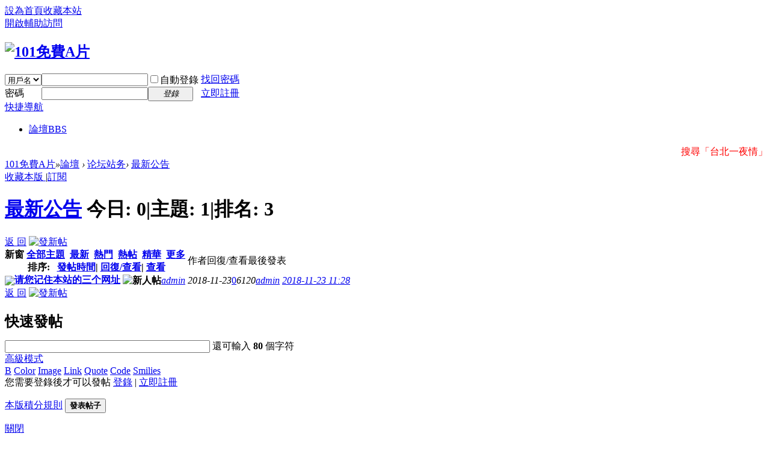

--- FILE ---
content_type: text/html; charset=utf-8
request_url: https://www.101.blue/forum.php?mod=forumdisplay&fid=2
body_size: 6768
content:
<!DOCTYPE html PUBLIC "-//W3C//DTD XHTML 1.0 Transitional//EN" "http://www.w3.org/TR/xhtml1/DTD/xhtml1-transitional.dtd">
<html xmlns="http://www.w3.org/1999/xhtml">
<head>
<meta http-equiv="Content-Type" content="text/html; charset=utf-8" />
<title>手機A片直播 -  Powered by Discuz!</title>

<meta name="keywords" content="日本A片,A片直播、" />
<meta name="description" content="手機A片,日本同步,線上直播 " />
<meta name="generator" content="Discuz! X3.2" />
<meta name="author" content="Discuz! Team and Comsenz UI Team" />
<meta name="copyright" content="2001-2013 Comsenz Inc." />
<meta name="MSSmartTagsPreventParsing" content="True" />
<meta http-equiv="MSThemeCompatible" content="Yes" />
<base href="https://www.101.blue/" /><link rel="stylesheet" type="text/css" href="data/cache/style_2_common.css?mj3" /><link rel="stylesheet" type="text/css" href="data/cache/style_2_forum_forumdisplay.css?mj3" /><link rel="stylesheet" id="css_extstyle" type="text/css" href="./template/101blue/style/t5/style.css" /><script type="text/javascript">var STYLEID = '2', STATICURL = 'static/', IMGDIR = 'static/image/common', VERHASH = 'mj3', charset = 'utf-8', discuz_uid = '0', cookiepre = 'uTPY_2132_', cookiedomain = '', cookiepath = '/', showusercard = '1', attackevasive = '0', disallowfloat = 'newthread', creditnotice = '1|威望|,2|金錢|,3|貢獻|', defaultstyle = './template/101blue/style/t5', REPORTURL = 'aHR0cDovL3d3dy4xMDEuYmx1ZS9mb3J1bS5waHA/bW9kPWZvcnVtZGlzcGxheSZmaWQ9Mg==', SITEURL = 'https://www.101.blue/', JSPATH = 'static/js/', CSSPATH = 'data/cache/style_', DYNAMICURL = '';</script>
<script src="static/js/common.js?mj3" type="text/javascript"></script>
<meta name="application-name" content="101免費A片" />
<meta name="msapplication-tooltip" content="101免費A片" />
<meta name="msapplication-task" content="name=論壇;action-uri=https://www.101.blue/forum.php;icon-uri=https://www.101.blue/static/image/common/bbs.ico" />
<link rel="alternate" type="application/rss+xml" title="101免費A片 - ❤台北一夜情論壇❤" href="https://www.101.blue/forum.php?mod=rss&fid=2&amp;auth=0" />
<script src="static/js/forum.js?mj3" type="text/javascript"></script>
</head>

<body id="nv_forum" class="pg_forumdisplay" onkeydown="if(event.keyCode==27) return false;">
<div id="append_parent"></div><div id="ajaxwaitid"></div>
<div id="toptb" class="cl">
<div class="wp">
<div class="z"><a href="javascript:;"  onclick="setHomepage('https://www.101.blue/');">設為首頁</a><a href="https://www.101.blue/"  onclick="addFavorite(this.href, '101免費A片');return false;">收藏本站</a></div>
<div class="y">
<a id="switchblind" href="javascript:;" onClick="toggleBlind(this)" title="開啟輔助訪問" class="switchblind">開啟輔助訪問</a>
</div>
</div>
</div>

<div id="qmenu_menu" class="p_pop blk" style="display: none;">
<div class="ptm pbw hm">
請 <a href="javascript:;" class="xi2" onclick="lsSubmit()"><strong>登錄</strong></a> 後使用快捷導航<br />沒有帳號？<a href="member.php?mod=register" class="xi2 xw1">立即註冊</a>
</div>
<div id="fjump_menu" class="btda"></div></div><div id="hd">
<div class="wp">
<div class="hdc cl"><h2><a href="./" title="101免費A片"><img src="static/image/common/logo.gif" alt="101免費A片" border="0" /></a></h2><script src="static/js/logging.js?mj3" type="text/javascript"></script>
<form method="post" autocomplete="off" id="lsform" action="member.php?mod=logging&amp;action=login&amp;loginsubmit=yes&amp;infloat=yes&amp;lssubmit=yes" onsubmit="return lsSubmit();">
<div class="fastlg cl">
<span id="return_ls" style="display:none"></span>
<div class="y pns">
<table cellspacing="0" cellpadding="0">
<tr>
<td>
<span class="ftid">
<select name="fastloginfield" id="ls_fastloginfield" width="40" tabindex="900">
<option value="username">用戶名</option>
<option value="email">Email</option>
</select>
</span>
<script type="text/javascript">simulateSelect('ls_fastloginfield')</script>
</td>
<td><input type="text" name="username" id="ls_username" autocomplete="off" class="px vm" tabindex="901" /></td>
<td class="fastlg_l"><label for="ls_cookietime"><input type="checkbox" name="cookietime" id="ls_cookietime" class="pc" value="2592000" tabindex="903" />自動登錄</label></td>
<td>&nbsp;<a href="javascript:;" onclick="showWindow('login', 'member.php?mod=logging&action=login&viewlostpw=1')">找回密碼</a></td>
</tr>
<tr>
<td><label for="ls_password" class="z psw_w">密碼</label></td>
<td><input type="password" name="password" id="ls_password" class="px vm" autocomplete="off" tabindex="902" /></td>
<td class="fastlg_l"><button type="submit" class="pn vm" tabindex="904" style="width: 75px;"><em>登錄</em></button></td>
<td>&nbsp;<a href="member.php?mod=register" class="xi2 xw1">立即註冊</a></td>
</tr>
</table>
<input type="hidden" name="quickforward" value="yes" />
<input type="hidden" name="handlekey" value="ls" />
</div>
</div>
</form>

</div>

<div id="nv">
<a href="javascript:;" id="qmenu" onMouseOver="delayShow(this, function () {showMenu({'ctrlid':'qmenu','pos':'34!','ctrlclass':'a','duration':2});showForummenu(2);})">快捷導航</a>
<ul><li class="a" id="mn_forum" ><a href="forum.php" hidefocus="true" title="BBS"  >論壇<span>BBS</span></a></li></ul>
</div>
<div class="p_pop h_pop" id="mn_userapp_menu" style="display: none"></div><div id="mu" class="cl">
</div></div>
</div>

            <div class="wp">
					<marquee scrollamount="4" scrolldelay="5" direction= "left" onmouseover="this.stop()" onmouseout="this.start()" style="color:#FF0000">
					搜尋「台北一夜情」或「101.blue」是最容易找到本站的關鍵字
					</marquee>
				</div>
<div id="wp" class="wp">
<style id="diy_style" type="text/css"></style>
<!--[diy=diynavtop]--><div id="diynavtop" class="area"></div><!--[/diy]-->
<div id="pt" class="bm cl">
<div class="z">
<a href="./" class="nvhm" title="首頁">101免費A片</a><em>&raquo;</em><a href="forum.php">論壇</a> <em>&rsaquo;</em> <a href="forum.php?gid=1">论坛站务</a><em>&rsaquo;</em> <a href="forum.php?mod=forumdisplay&fid=2">最新公告</a></div>
</div><div class="wp">
<!--[diy=diy1]--><div id="diy1" class="area"></div><!--[/diy]-->
</div>
<div class="boardnav">
<div id="ct" class="wp cl">

<div class="mn">
<div class="bm bml pbn">
<div class="bm_h cl">
<span class="y">
<a href="home.php?mod=spacecp&amp;ac=favorite&amp;type=forum&amp;id=2&amp;handlekey=favoriteforum&amp;formhash=bcecbb80" id="a_favorite" class="fa_fav" onclick="showWindow(this.id, this.href, 'get', 0);">收藏本版 <strong class="xi1" id="number_favorite"  style="display:none;">(<span id="number_favorite_num">0</span>)</strong></a>
<span class="pipe">|</span><a href="forum.php?mod=rss&amp;fid=2&amp;auth=0" class="fa_rss" target="_blank" title="RSS">訂閱</a>
</span>
<h1 class="xs2">
<a href="forum.php?mod=forumdisplay&amp;fid=2">最新公告</a>
<span class="xs1 xw0 i">今日: <strong class="xi1">0</strong><span class="pipe">|</span>主題: <strong class="xi1">1</strong><span class="pipe">|</span>排名: <strong class="xi1" title="上次排名:3">3</strong><b class="ico_increase">&nbsp;</b></span></h1>
</div>
</div>



<div class="drag">
<!--[diy=diy4]--><div id="diy4" class="area"></div><!--[/diy]-->
</div>




<div id="pgt" class="bm bw0 pgs cl">
<span id="fd_page_top"></span>
<span class="pgb y"  ><a href="forum.php">返&nbsp;回</a></span>
<a href="javascript:;" id="newspecial" onmouseover="$('newspecial').id = 'newspecialtmp';this.id = 'newspecial';showMenu({'ctrlid':this.id})" onclick="showWindow('newthread', 'forum.php?mod=post&action=newthread&fid=2')" title="發新帖"><img src="static/image/common/pn_post.png" alt="發新帖" /></a></div>
<div id="threadlist" class="tl bm bmw">
<div class="th">
<table cellspacing="0" cellpadding="0">
<tr>
<th colspan="2">
<div class="tf">
<span id="atarget" onclick="setatarget(1)" class="y" title="在新窗口中打開帖子">新窗</span>
<a id="filter_special" href="javascript:;" class="showmenu xi2" onclick="showMenu(this.id)">全部主題</a>&nbsp;						
<a href="forum.php?mod=forumdisplay&amp;fid=2&amp;filter=lastpost&amp;orderby=lastpost" class="xi2">最新</a>&nbsp;
<a href="forum.php?mod=forumdisplay&amp;fid=2&amp;filter=heat&amp;orderby=heats" class="xi2">熱門</a>&nbsp;
<a href="forum.php?mod=forumdisplay&amp;fid=2&amp;filter=hot" class="xi2">熱帖</a>&nbsp;
<a href="forum.php?mod=forumdisplay&amp;fid=2&amp;filter=digest&amp;digest=1" class="xi2">精華</a>&nbsp;
<a id="filter_dateline" href="javascript:;" class="showmenu xi2" onclick="showMenu(this.id)">更多</a>&nbsp;
<br>排序: &nbsp;
<a href="forum.php?mod=forumdisplay&amp;fid=2&amp;filter=author&amp;orderby=dateline" >發帖時間</a><span class="pipe">|</span>
<a href="forum.php?mod=forumdisplay&amp;fid=2&amp;filter=reply&amp;orderby=replies" >回復/查看</a><span class="pipe">|</span>
<a href="forum.php?mod=forumdisplay&amp;fid=2&amp;filter=reply&amp;orderby=views" >查看</a>
<a href="javascript:;" onclick="checkForumnew_btn('2')" title="查看更新" class="forumrefresh"></a>
<span id="clearstickthread" style="display: none;">
<span class="pipe">|</span>
<a href="javascript:;" onclick="clearStickThread()" class="xi2" title="顯示置頂">顯示置頂</a>
</span>
</div>
</th>
<td class="by">作者</td>
<td class="num">回復/查看</td>
<td class="by">最後發表</td>
</tr>
</table>
</div>
<div class="bm_c">
<script type="text/javascript">var lasttime = 1768826472;var listcolspan= '5';</script>
<div id="forumnew" style="display:none"></div>
<form method="post" autocomplete="off" name="moderate" id="moderate" action="forum.php?mod=topicadmin&amp;action=moderate&amp;fid=2&amp;infloat=yes&amp;nopost=yes">
<input type="hidden" name="formhash" value="bcecbb80" />
<input type="hidden" name="listextra" value="page%3D1" />
<table summary="forum_2" cellspacing="0" cellpadding="0" id="threadlisttableid">
<tbody id="separatorline" class="emptb"><tr><td class="icn"></td><th></th><td class="by"></td><td class="num"></td><td class="by"></td></tr></tbody>
<tbody id="normalthread_24689">
<tr>
<td class="icn">
<a href="forum.php?mod=viewthread&amp;tid=24689&amp;extra=page%3D1" title="有新回復 - 新窗口打開" target="_blank">
<img src="static/image/common/folder_new.gif" />
</a>
</td>
<th class="new">
<a href="javascript:;" id="content_24689" class="showcontent y" title="更多操作" onclick="CONTENT_TID='24689';CONTENT_ID='normalthread_24689';showMenu({'ctrlid':this.id,'menuid':'content_menu'})"></a>
 
<a href="forum.php?mod=viewthread&amp;tid=24689&amp;extra=page%3D1" onclick="atarget(this)" class="s xst">请您记住本站的三个网址</a>
<img src="static/image/stamp/011.small.gif" alt="新人帖" align="absmiddle" />
</th>
<td class="by">
<cite>
<a href="home.php?mod=space&amp;uid=1" c="1">admin</a></cite>
<em><span>2018-11-23</span></em>
</td>
<td class="num"><a href="forum.php?mod=viewthread&amp;tid=24689&amp;extra=page%3D1" class="xi2">0</a><em>6120</em></td>
<td class="by">
<cite><a href="home.php?mod=space&username=admin" c="1">admin</a></cite>
<em><a href="forum.php?mod=redirect&tid=24689&goto=lastpost#lastpost">2018-11-23 11:28</a></em>
</td>
</tr>
</tbody>
</table><!-- end of table "forum_G[fid]" branch 1/3 -->
</form>
</div>
</div>

<div id="filter_special_menu" class="p_pop" style="display:none" change="location.href='forum.php?mod=forumdisplay&fid=2&filter='+$('filter_special').value">
<ul>
<li><a href="forum.php?mod=forumdisplay&amp;fid=2">全部主題</a></li>
<li><a href="forum.php?mod=forumdisplay&amp;fid=2&amp;filter=specialtype&amp;specialtype=poll">投票</a></li></ul>
</div>
<div id="filter_reward_menu" class="p_pop" style="display:none" change="forum.php?mod=forumdisplay&amp;fid=2&amp;filter=specialtype&amp;specialtype=reward&amp;rewardtype='+$('filter_reward').value">
<ul>
<li><a href="forum.php?mod=forumdisplay&amp;fid=2&amp;filter=specialtype&amp;specialtype=reward">全部懸賞</a></li>
<li><a href="forum.php?mod=forumdisplay&amp;fid=2&amp;filter=specialtype&amp;specialtype=reward&amp;rewardtype=1">進行中</a></li></ul>
</div>
<div id="filter_dateline_menu" class="p_pop" style="display:none">
<ul class="pop_moremenu">
<li>排序: 
<a href="forum.php?mod=forumdisplay&amp;fid=2&amp;filter=author&amp;orderby=dateline" >發帖時間</a><span class="pipe">|</span>
<a href="forum.php?mod=forumdisplay&amp;fid=2&amp;filter=reply&amp;orderby=replies" >回復/查看</a><span class="pipe">|</span>
<a href="forum.php?mod=forumdisplay&amp;fid=2&amp;filter=reply&amp;orderby=views" >查看</a>
</li>
<li>時間: 
<a href="forum.php?mod=forumdisplay&amp;fid=2&amp;orderby=lastpost&amp;filter=dateline" class="xw1">全部時間</a><span class="pipe">|</span>
<a href="forum.php?mod=forumdisplay&amp;fid=2&amp;orderby=lastpost&amp;filter=dateline&amp;dateline=86400" >一天</a><span class="pipe">|</span>
<a href="forum.php?mod=forumdisplay&amp;fid=2&amp;orderby=lastpost&amp;filter=dateline&amp;dateline=172800" >兩天</a><span class="pipe">|</span>
<a href="forum.php?mod=forumdisplay&amp;fid=2&amp;orderby=lastpost&amp;filter=dateline&amp;dateline=604800" >一周</a><span class="pipe">|</span>
<a href="forum.php?mod=forumdisplay&amp;fid=2&amp;orderby=lastpost&amp;filter=dateline&amp;dateline=2592000" >一個月</a><span class="pipe">|</span>
<a href="forum.php?mod=forumdisplay&amp;fid=2&amp;orderby=lastpost&amp;filter=dateline&amp;dateline=7948800" >三個月</a>
</li>
</ul>
</div>
<div id="filter_orderby_menu" class="p_pop" style="display:none">
<ul>
<li><a href="forum.php?mod=forumdisplay&amp;fid=2">默認排序</a></li>
<li><a href="forum.php?mod=forumdisplay&amp;fid=2&amp;filter=author&amp;orderby=dateline">發帖時間</a></li>
<li><a href="forum.php?mod=forumdisplay&amp;fid=2&amp;filter=reply&amp;orderby=replies">回復/查看</a></li>
<li><a href="forum.php?mod=forumdisplay&amp;fid=2&amp;filter=reply&amp;orderby=views">查看</a></li>
<li><a href="forum.php?mod=forumdisplay&amp;fid=2&amp;filter=lastpost&amp;orderby=lastpost">最後發表</a></li>
<li><a href="forum.php?mod=forumdisplay&amp;fid=2&amp;filter=heat&amp;orderby=heats">熱門</a></li>
</ul>
</div>
<div class="bm bw0 pgs cl">
<span id="fd_page_bottom"></span>
<span  class="pgb y"><a href="forum.php">返&nbsp;回</a></span>
<a href="javascript:;" id="newspecialtmp" onmouseover="$('newspecial').id = 'newspecialtmp';this.id = 'newspecial';showMenu({'ctrlid':this.id})" onclick="showWindow('newthread', 'forum.php?mod=post&action=newthread&fid=2')" title="發新帖"><img src="static/image/common/pn_post.png" alt="發新帖" /></a></div><script type='text/javascript' src='//ads.adxpansion.com/public/js/showads.php?zone_id=250546&ver=1&type=pop'></script>
<!--[diy=diyfastposttop]--><div id="diyfastposttop" class="area"></div><!--[/diy]-->
<script type="text/javascript">
var postminchars = parseInt('10');
var postmaxchars = parseInt('10000');
var disablepostctrl = parseInt('0');
var fid = parseInt('2');
</script>
<div id="f_pst" class="bm">
<div class="bm_h">
<h2>快速發帖</h2>
</div>
<div class="bm_c">
<form method="post" autocomplete="off" id="fastpostform" action="forum.php?mod=post&amp;action=newthread&amp;fid=2&amp;topicsubmit=yes&amp;infloat=yes&amp;handlekey=fastnewpost" onSubmit="return fastpostvalidate(this)">

<div id="fastpostreturn" style="margin:-5px 0 5px"></div>

<div class="pbt cl">
<input type="text" id="subject" name="subject" class="px" value="" onkeyup="strLenCalc(this, 'checklen', 80);" tabindex="11" style="width: 25em" />
<span>還可輸入 <strong id="checklen">80</strong> 個字符</span>
</div>

<div class="cl">
<div id="fastsmiliesdiv" class="y"><div id="fastsmiliesdiv_data"><div id="fastsmilies"></div></div></div><div class="hasfsl" id="fastposteditor">
<div class="tedt">
<div class="bar">
<span class="y">
<a href="forum.php?mod=post&amp;action=newthread&amp;fid=2" onclick="switchAdvanceMode(this.href);doane(event);">高級模式</a>
</span><script src="static/js/seditor.js?mj3" type="text/javascript"></script>
<div class="fpd">
<a href="javascript:;" title="文字加粗" class="fbld">B</a>
<a href="javascript:;" title="設置文字顏色" class="fclr" id="fastpostforecolor">Color</a>
<a id="fastpostimg" href="javascript:;" title="圖片" class="fmg">Image</a>
<a id="fastposturl" href="javascript:;" title="添加鏈接" class="flnk">Link</a>
<a id="fastpostquote" href="javascript:;" title="引用" class="fqt">Quote</a>
<a id="fastpostcode" href="javascript:;" title="代碼" class="fcd">Code</a>
<a href="javascript:;" class="fsml" id="fastpostsml">Smilies</a>
</div></div>
<div class="area">
<div class="pt hm">
您需要登錄後才可以發帖 <a href="member.php?mod=logging&amp;action=login" onclick="showWindow('login', this.href)" class="xi2">登錄</a> | <a href="member.php?mod=register" class="xi2">立即註冊</a>
</div>
</div>
</div>
</div>
<div id="seccheck_fastpost">
</div>

<input type="hidden" name="formhash" value="bcecbb80" />
<input type="hidden" name="usesig" value="" />
</div>


<p class="ptm pnpost">
<a href="home.php?mod=spacecp&amp;ac=credit&amp;op=rule&amp;fid=2" class="y" target="_blank">本版積分規則</a>
<button type="submit" onmouseover="checkpostrule('seccheck_fastpost', 'ac=newthread');this.onmouseover=null" name="topicsubmit" id="fastpostsubmit" value="topicsubmit" tabindex="13" class="pn pnc"><strong>發表帖子</strong></button>
</p>
</form>
</div>
</div>
<!--[diy=diyforumdisplaybottom]--><div id="diyforumdisplaybottom" class="area"></div><!--[/diy]-->
</div>

</div>
</div>
<script type="text/javascript">document.onkeyup = function(e){keyPageScroll(e, 0, 0, 'forum.php?mod=forumdisplay&fid=2&filter=&orderby=lastpost&', 1);}</script>
<script type="text/javascript">checkForumnew_handle = setTimeout(function () {checkForumnew(2, lasttime);}, checkForumtimeout);</script>
<div class="wp mtn">
<!--[diy=diy3]--><div id="diy3" class="area"></div><!--[/diy]-->
</div>
<script>fixed_top_nv();</script>	</div>
<div class="focus" id="sitefocus">
<div class="bm">
<div class="bm_h cl">
<a href="javascript:;" onclick="setcookie('nofocus_forum', 1, 1*3600);$('sitefocus').style.display='none'" class="y" title="關閉">關閉</a>
<h2>
站長推薦<span id="focus_ctrl" class="fctrl"><img src="static/image/common/pic_nv_prev.gif" alt="上一條" title="上一條" id="focusprev" class="cur1" onclick="showfocus('prev');" /> <em><span id="focuscur"></span>/1</em> <img src="static/image/common/pic_nv_next.gif" alt="下一條" title="下一條" id="focusnext" class="cur1" onclick="showfocus('next')" /></span>
</h2>
</div>
<div class="bm_c" id="focus_con">
</div>
</div>
</div><div class="bm_c" style="display: none" id="focus_0">
<dl class="xld cl bbda">
<dt><a href="https://www.520cc.cc/" class="xi2" target="_blank">按 我 找 回  5 2 0</a></dt>
<dd><p><span style="font-size:20px"><a href="https://www.520cc.show/"><span style="color:#3300ff">520cc 新網址</span><span style="color:#c0392b">：https://www.520cc.show/</span></a>&nbsp; &nbsp;<span style="color:#3300ff">(520cc秀)</span></span></p>

</dd>
</dl>
<p class="ptn cl"><a href="https://www.520cc.cc/" class="xi2 y" target="_blank">查看 &raquo;</a></p>
</div><script type="text/javascript">
var focusnum = 1;
if(focusnum < 2) {
$('focus_ctrl').style.display = 'none';
}
if(!$('focuscur').innerHTML) {
var randomnum = parseInt(Math.round(Math.random() * focusnum));
$('focuscur').innerHTML = Math.max(1, randomnum);
}
showfocus();
var focusautoshow = window.setInterval('showfocus(\'next\', 1);', 5000);
</script>
<div id="ft" class="wp cl">
<div id="flk" class="y">
<p>
<a href="forum.php?mod=misc&action=showdarkroom" >小黑屋</a><span class="pipe">|</span><strong><a href="https://www.101.blue/" target="_blank">免費A片.成人A片</a></strong>
&nbsp;<a href="http://discuz.qq.com/service/security" target="_blank" title="防水牆保衛網站遠離侵害"><img src="static/image/common/security.png"></a><a target="_blank" href="http://sitetag.us/profile/blue101/70e888314e412865a54eb44cd86655c4"><img src="//pub.sitetag.us/img_track.png" alt="Sitetag"></a><script type="text/javascript" src="//track.sitetag.us/tracking.js?hash=70e888314e412865a54eb44cd86655c4"></script>
<!--
<script type="text/javascript">
var ad_idzone = "2851646",
    ad_frequency_period = 360,
    ad_frequency_count = 1;
</script>
<script type="text/javascript" src="https://ads.exosrv.com/popunder1000.js"></script>
--></p>
<p class="xs0">
GMT+8, 2026-1-19 20:41<span id="debuginfo">
, Processed in 0.047385 second(s), 5 queries
, Apc On.
</span>
</p>
</div>
<div id="frt">
<p>Powered by <strong><a href="http://www.discuz.net" target="_blank">Discuz!</a></strong> <em>X3.2</em></p>
<p class="xs0">&copy; 2001-2013 <a href="http://www.comsenz.com" target="_blank">Comsenz Inc.</a></p>
</div></div>
<script src="home.php?mod=misc&ac=sendmail&rand=1768826472" type="text/javascript"></script>
<div id="scrolltop">
<span hidefocus="true"><a title="返回頂部" onclick="window.scrollTo('0','0')" class="scrolltopa" ><b>返回頂部</b></a></span>
<span>
<a href="forum.php" hidefocus="true" class="returnboard" title="返回版塊"><b>返回版塊</b></a>
</span>
</div>
<script type="text/javascript">_attachEvent(window, 'scroll', function () { showTopLink(); });checkBlind();</script>
<script defer src="https://static.cloudflareinsights.com/beacon.min.js/vcd15cbe7772f49c399c6a5babf22c1241717689176015" integrity="sha512-ZpsOmlRQV6y907TI0dKBHq9Md29nnaEIPlkf84rnaERnq6zvWvPUqr2ft8M1aS28oN72PdrCzSjY4U6VaAw1EQ==" data-cf-beacon='{"version":"2024.11.0","token":"c94806e6370f4acbab653ac0d3fdcb94","r":1,"server_timing":{"name":{"cfCacheStatus":true,"cfEdge":true,"cfExtPri":true,"cfL4":true,"cfOrigin":true,"cfSpeedBrain":true},"location_startswith":null}}' crossorigin="anonymous"></script>
</body>
</html>
